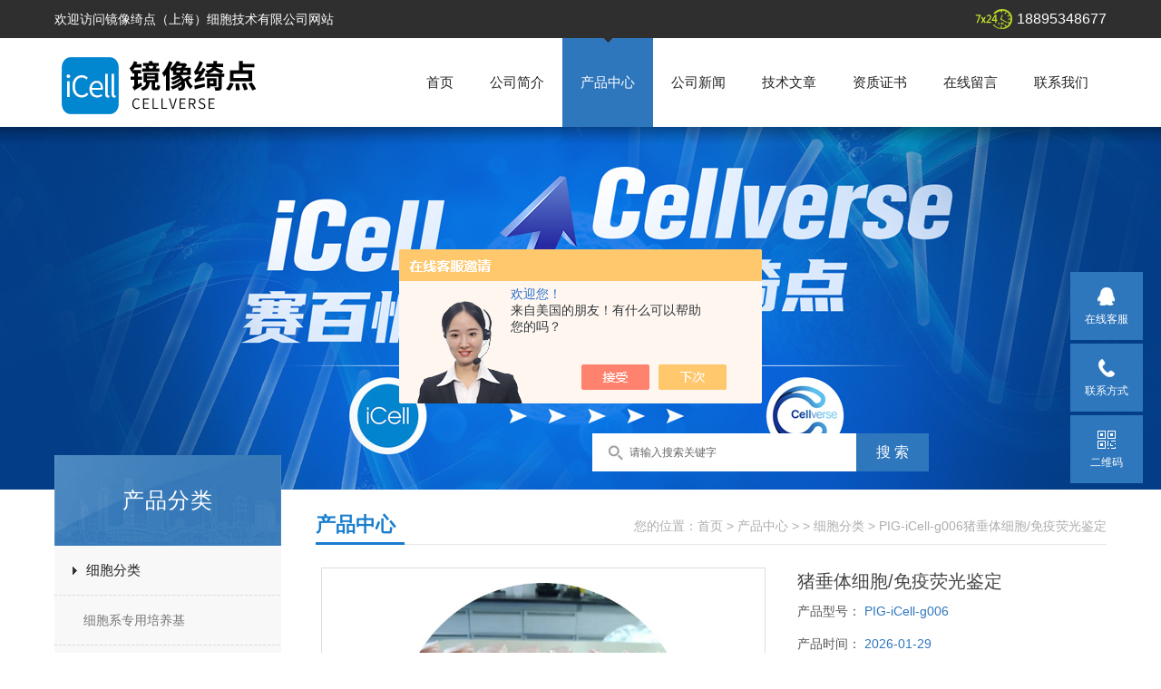

--- FILE ---
content_type: text/html; charset=utf-8
request_url: http://www.icell-sbk.com/Products-37332311.html
body_size: 9234
content:
<!doctype html>
<html>
<head>
<meta charset="utf-8">
<TITLE>猪垂体细胞/免疫荧光鉴定PIG-iCell-g006-镜像绮点（上海）细胞技术有限公司</TITLE>
<META NAME="Keywords" CONTENT="猪垂体细胞/免疫荧光鉴定">
<META NAME="Description" CONTENT="镜像绮点（上海）细胞技术有限公司所提供的PIG-iCell-g006猪垂体细胞/免疫荧光鉴定质量可靠、规格齐全,镜像绮点（上海）细胞技术有限公司不仅具有专业的技术水平,更有良好的售后服务和优质的解决方案,欢迎您来电咨询此产品具体参数及价格等详细信息！">
<script src="/ajax/common.ashx" type="text/javascript"></script>
<script src="/ajax/NewPersonalStyle.Classes.SendMSG,NewPersonalStyle.ashx" type="text/javascript"></script>
<script src="/js/videoback.js" type="text/javascript"></script>
<link href="/skins/359713/css/style.css" rel="stylesheet" />

<script src="/skins/359713/js/jquery-1.8.3.min.js" type="text/javascript"></script>
<script src="/skins/359713/js/setimg1.js"></script>
<script>

$(document).ready(function(){
	var obj = $("div.beijing").children("ul.menu").children("li");
	var xid=2;
	$(obj[xid]).addClass("hover");
}); 
</script>
<script type="application/ld+json">
{
"@context": "https://ziyuan.baidu.com/contexts/cambrian.jsonld",
"@id": "http://www.icell-sbk.com/Products-37332311.html",
"title": "猪垂体细胞/免疫荧光鉴定PIG-iCell-g006",
"pubDate": "2022-11-24T15:20:17",
"upDate": "2026-01-29T14:27:17"
    }</script>
<script type="text/javascript" src="/ajax/common.ashx"></script>
<script src="/ajax/NewPersonalStyle.Classes.SendMSG,NewPersonalStyle.ashx" type="text/javascript"></script>
<script type="text/javascript">
var viewNames = "";
var cookieArr = document.cookie.match(new RegExp("ViewNames" + "=[_0-9]*", "gi"));
if (cookieArr != null && cookieArr.length > 0) {
   var cookieVal = cookieArr[0].split("=");
    if (cookieVal[0] == "ViewNames") {
        viewNames = unescape(cookieVal[1]);
    }
}
if (viewNames == "") {
    var exp = new Date();
    exp.setTime(exp.getTime() + 7 * 24 * 60 * 60 * 1000);
    viewNames = new Date().valueOf() + "_" + Math.round(Math.random() * 1000 + 1000);
    document.cookie = "ViewNames" + "=" + escape(viewNames) + "; expires" + "=" + exp.toGMTString();
}
SendMSG.ToSaveViewLog("37332311", "ProductsInfo",viewNames, function() {});
</script>
<script language="javaScript" src="/js/JSChat.js"></script><script language="javaScript">function ChatBoxClickGXH() { DoChatBoxClickGXH('https://chat.chem17.com',361903) }</script><script>!window.jQuery && document.write('<script src="https://public.mtnets.com/Plugins/jQuery/2.2.4/jquery-2.2.4.min.js" integrity="sha384-rY/jv8mMhqDabXSo+UCggqKtdmBfd3qC2/KvyTDNQ6PcUJXaxK1tMepoQda4g5vB" crossorigin="anonymous">'+'</scr'+'ipt>');</script><script type="text/javascript" src="https://chat.chem17.com/chat/KFCenterBox/359713"></script><script type="text/javascript" src="https://chat.chem17.com/chat/KFLeftBox/359713"></script><script>
(function(){
var bp = document.createElement('script');
var curProtocol = window.location.protocol.split(':')[0];
if (curProtocol === 'https') {
bp.src = 'https://zz.bdstatic.com/linksubmit/push.js';
}
else {
bp.src = 'http://push.zhanzhang.baidu.com/push.js';
}
var s = document.getElementsByTagName("script")[0];
s.parentNode.insertBefore(bp, s);
})();
</script>
</head>

<body>

<!--头部-->
<div id="head">
  <div class="beijing">
     <p>欢迎访问镜像绮点（上海）细胞技术有限公司网站</p>
    <span>18895348677</span>
  </div>
</div>
<nav>
  <div class="beijing">
    <span><img src="/skins/359713/images/logo.png" alt="镜像绮点（上海）细胞技术有限公司"></span>
    <ul class="menu">
      <li><a href="/">首页</a></li>
      <li><a href="/aboutus.html" rel="nofollow">公司简介</a></li>
      <li><a href="/products.html">产品中心</a></li>
      <li><a href="/news.html">公司新闻</a></li>
      <li><a href="/article.html">技术文章</a></li>
      <li><a href="/honor.html" rel="nofollow">资质证书</a></li>
      <li><a href="/order.html" rel="nofollow">在线留言</a></li>
      <li><a href="/contact.html">联系我们</a></li>
    </ul>
  </div>
</nav>
<div class="banner">
  <div class="banner_1" style="background-image: url(/skins/359713/images/nybanner.jpg)"></div>
  <div class="ny_sousuo">
      <form name="form1" id="form1" method="post" action="/products.html" onsubmit="return checkform(form1)">
        <input name="" type="submit" class="ss_an" value="搜 索"/>
        <input type="text" name="keyword" class="ss_input" onfocus="if (value =='请输入搜索关键字'){value =''}" onblur="if (value =='')" value="请输入搜索关键字" />
      </form>
  </div>
  
  <div class="clear"></div>
</div>
<script src="https://www.chem17.com/mystat.aspx?u=iCell"></script>
<!--主体-->
<div class="main">
  <div class="main_left">
    <div class="main_top">产品分类</div>
    <ul class="main_left1">
      
      <li><a href="/ParentList-1545015.html">细胞分类</a></li>
      <div>
      <ul >
        
        <li><a href="/SonList-2443482.html">细胞系专用培养基</a></li>
        
        <li><a href="/SonList-2401109.html">羊原代细胞</a></li>
        
        <li><a href="/SonList-2204058.html">人源原代细胞</a></li>
        
        <li><a href="/SonList-2150000.html">兔原代细胞</a></li>
        
        <li><a href="/SonList-2149998.html">小鼠原代细胞</a></li>
        
        <li><a href="/SonList-2149994.html">大鼠原代细胞</a></li>
        
        <li><a href="/SonList-2118837.html">小鼠结肠癌细胞</a></li>
        
        <li><a href="/SonList-2118828.html">人脑胶质瘤细胞系</a></li>
        
        <li><a href="/SonList-2118822.html">人皮肤成纤维</a></li>
        
        <li><a href="/SonList-2118820.html">人肺癌细胞</a></li>
        
        <li><a href="/SonList-2118808.html">人肝星形细胞</a></li>
        
        <li><a href="/SonList-2118805.html">人表皮永生化细胞</a></li>
        
        <li><a href="/SonList-2118801.html">小鼠小胶质</a></li>
        
        <li><a href="/SonList-2118799.html">人单核细胞白血病细胞</a></li>
        
        <li><a href="/SonList-2118798.html">大鼠心肌细胞</a></li>
        
        <li><a href="/SonList-2118797.html">人乳腺癌细胞</a></li>
        
        <li><a href="/SonList-2118794.html">人肝癌细胞</a></li>
        
        <li><a href="/SonList-2118790.html">人脐静脉细胞</a></li>
        
        <li><a href="/SonList-1893794.html">其他细胞系</a></li>
        
        <li><a href="/SonList-1883518.html">培养基</a></li>
        
        <li><a href="/SonList-1882681.html">试剂盒</a></li>
        
        <li><a href="/SonList-1548216.html">CRO实验服务</a></li>
        
        <li><a href="/SonList-1548215.html">iPS细胞</a></li>
        
        <li><a href="/SonList-1548213.html">细胞系</a></li>
        
        <li><a href="/SonList-1548212.html">原代细胞</a></li>
        
      </ul>
      </div>
      
      <a href="/products.html" class="ckgd">更多分类</a>
    </ul>
    <div class="main_top2">相关文章</div>
    <ul class="index_app xgwz">
      
      <li style="width:220px; overflow:hidden; margin-left:2px;"><a href="/Article-4275904.html">人皮肤成纤维HSF细胞：皮肤健康与修复研究的核心载体</a></li>
      
      <li style="width:220px; overflow:hidden; margin-left:2px;"><a href="/Article-4256702.html">皮肤的“架构师”：人皮肤成纤维细胞（HSF）的分布与核心作用</a></li>
      
      <li style="width:220px; overflow:hidden; margin-left:2px;"><a href="/Article-4253605.html">精准培育：人脑胶质瘤细胞系U87MG体外培养的核心条件与优化方案</a></li>
      
      <li style="width:220px; overflow:hidden; margin-left:2px;"><a href="/Article-4248182.html">人肺癌细胞A549：肺癌研究的“细胞模型”，助力抗癌突破</a></li>
      
      <li style="width:220px; overflow:hidden; margin-left:2px;"><a href="/Article-4218631.html">人乳腺癌细胞MCF7——激素受体阳性乳腺癌研究的“金标准”</a></li>
      
      <li style="width:220px; overflow:hidden; margin-left:2px;"><a href="/Article-4217266.html">小鼠结肠癌细胞MC38——免疫肿瘤学研究的明星模型</a></li>
      
      <li style="width:220px; overflow:hidden; margin-left:2px;"><a href="/Article-4208863.html">人脑胶质瘤细胞系U87MG：脑癌研究的经典模型</a></li>
      
      <li style="width:220px; overflow:hidden; margin-left:2px;"><a href="/Article-4185799.html">人皮肤成纤维HSF细胞助力再生医学新突破</a></li>
      
      <li style="width:220px; overflow:hidden; margin-left:2px;"><a href="/Article-4185162.html">人脑胶质瘤细胞系U87MG：胶质瘤研究“黄金模型”，加速抗癌药物研发</a></li>
      
      <li style="width:220px; overflow:hidden; margin-left:2px;"><a href="/Article-4181742.html">人肺癌细胞A549成为肺癌研究与药物筛选的经典细胞模型</a></li>
      
    </ul>
  </div>
  <script>
	  $(document).ready(function(){
		  var obj = $("#subNav").children("li");
		  var lid="#page1";
		  //alert(lid);
		  //$(obj[xid]).removeClass();
		  $(lid).addClass("hover");
	  }); 
  </script>
  <div class="main_right">
    <div class="main_top1">
      <p>您的位置：<a href="/">首页</a>  > <a href="/products.html" title="产品中心">产品中心</a>  >  &gt; <a href="/ParentList-1545015.html">细胞分类</a> &gt; PIG-iCell-g006猪垂体细胞/免疫荧光鉴定
          
             </p>
      <big>产品中心</big>
    </div>
    <div class="clear"></div>
    <dl class="product_article">
      <dt><div class="proimg_bk1"><a href="http://img58.chem17.com/gxhpic_fed5793a2e/1c9e5e6bcf563ad419dbf707b7288eabf10f5c88f33037c7ef3e016c61b4a1f9d679c7340d0923ca.jpg" class="proimg1" target="_blank"><img src="http://img58.chem17.com/gxhpic_fed5793a2e/1c9e5e6bcf563ad419dbf707b7288eabf10f5c88f33037c7ef3e016c61b4a1f9d679c7340d0923ca.jpg"/></a></div></dt>
      <dd deep="3">
        <div id="prod_gs" class="prod_gs">
          <div class="prod_view_name">
            <strong class="prod_view_name_bt">产品名称：</strong>
            <b><h1 id="ShoveWebControl_Text3">猪垂体细胞/免疫荧光鉴定</h1></b>
          </div>
          <div id="xn_c_prodv_26_wrap" class="xn_c_prodv_26_wrap">
            <div class="xn_c_prodv_26_name" style="line-height: 36px;">
              <span class="xn_c_prodv_26_namewz"><span name="_prodv_26_namewz">产品型号：</span></span>
              <span class="xn_c_prodv_26_namemc"><span id="xn_c_prodv_26_Text1">PIG-iCell-g006</span></span>
            </div>
            <div class="xn_c_prodv_26_name" style="line-height: 36px;">
              <span class="xn_c_prodv_26_namewz"><span name="_prodv_26_namewz">产品时间：</span></span>
              <span class="xn_c_prodv_26_namemc"><span id="xn_c_prodv_26_Text1">2026-01-29</span></span>
            </div>
          </div>
          <div id="prod_view_ms" class="prod_view_ms"><span class="xn_c_prodv_26_namewz"><span name="_prodv_26_namewz">描述：</span></span><span id="ShoveWebControl_Text7">猪垂体细胞/免疫荧光鉴定</br>猪垂体细胞详述</br>垂体是机体的重要的内分泌腺体，由生长激素和促肾上腺皮质激素细胞等细胞构成，在机体的生长发育、生命活动、内分泌调节以及衰老死亡过程中起着重要意义。因此，垂体细胞的体外培养为进一步研究垂体与生殖的神经内分泌调节机制及垂体移植研究等方面提供了基础和前提。</span></div>
          <div class="proshow_info-btn"><a class="btn1" href="#proorder" rel="nofollow">在线询价 &gt;</a><a class="btn2" href="/contact.html" rel="nofollow">联系我们 &gt;</a></div>
        </div>
      </dd>
    </dl>
    <div class="main_top3"><p>产品介绍</p></div>
    <div class="product1 pro_1"><p><strong><span style="color: rgb(255, 0, 0);">猪</span><span style="color: rgb(255, 0, 0); font-size: 13px;"><strong>垂体细胞/免疫荧光鉴定</strong></span></strong></p><p>详述</p><p>垂体是机体的重要的内分泌腺体，由生长激素和促肾上腺皮质激素细胞等细胞构成，在机体的生长发育、生命活动、内分泌调节以及衰老死亡过程中起着重要意义。因此，垂体细胞的体外培养为进一步研究垂体与生殖的神经内分泌调节机制及垂体移植研究等方面提供了基础和前提。</p><p><strong><span style="color: rgb(255, 0, 0);">猪</span><span style="color:rgb(255, 0, 0)"><strong>垂体细胞/免疫荧光鉴定</strong></span></strong></p><p>细胞特性</p><p>1)组织来源于实验动物的正常垂体组织。<br/><br/>2)细胞鉴定：LH、FSH与PRL免疫荧光染色为阳性。<br/><br/>3)经鉴定细胞纯度高于90%。<br/><br/>4)不含有 HIV-1、 HBV、HCV、支原体、细菌、酵母和真菌。<br/><br/>5)细胞生长方式：梭形或多角形细胞，不规则细胞，贴壁培养。</p><p>产品的运输和保存</p><p>视天气状况和运输距离远近，公司与客户协商后选择下述方式中的一种进行。</p><p>1)1mL冻存细胞悬液装于1.8ml的冻存管中，置于装满干冰的泡沫保温盒中进行运输；收到细胞后请尽快解冻复苏细胞进行培养，如无法立刻进行复苏操作，冻存细胞可在-80℃的条件下保存1个月。</p><p>2)T-25培养瓶充满*培养基后进行常温运输；收到细胞后请镜下观察细胞生长状态，如铺瓶率超过85%请立即进行传代操作，如悬浮的细胞较多，请将培养瓶至于培养箱中静置过夜以帮助未死亡的悬浮细胞能够再次贴壁。</p><p>产品使用</p><p>1)本产品仅能用于科研</p><p>2) 本产品未通过直接用于活体动物和人的审核</p><p>3)本产品未通过用于活体诊断的审核</p><p>镜像绮点（上海）细胞技术有限公司主要产品和技术服务：<br/><br/>一、原代细胞服务<br/> &nbsp; &nbsp; &nbsp; 各类模式哺乳动物的多种原代细胞资源；<br/> &nbsp; &nbsp; &nbsp; 多种人源性正常及肿瘤原代细胞资源；<br/> &nbsp; &nbsp; &nbsp; 原代细胞分离和培养相关试剂、kit、培养基添加剂等；<br/> &nbsp; &nbsp; &nbsp; 原代细胞相关技术服务和整体实验外包服务；<br/><br/>二、细胞株/系服务<br/> &nbsp; &nbsp; &nbsp; 细胞株/系培养、增殖、冻存和相关说明书；<br/> &nbsp; &nbsp; &nbsp; 细胞系培养过程的技术指导；<br/> &nbsp; &nbsp; &nbsp; 细胞系培养基、添加剂、血清及相关生长因子、试剂等；<br/><br/>三、iPS细胞<br/> &nbsp; &nbsp; &nbsp; iPS细胞基础培养（有滋养层or无滋养层在）；<br/> &nbsp; &nbsp; &nbsp; iPS细胞增殖及冷冻保存；<br/> &nbsp; &nbsp; &nbsp; iPS基础培养技术实习；<br/> &nbsp; &nbsp; &nbsp; 新药及实验仪器上市前评估；<br/><br/>四、技术外包服务：各类细胞生物学实验、分子生物学实验、显微镜拍照服务等<br/><br/>五、其他：根据客户需要定制服务等<br/><br/>镜像绮点（上海）细胞技术有限公司<br/> &nbsp; &nbsp;</p><p><br/></p><div class="tabledivclass" style="width: 99%; float: left;"><table align="left" style="max-width: 748px;"><tbody><tr class="firstRow"><td style="height:28px; width:52px"><p style="text-align:center"><span style="font-family:arial,helvetica,sans-serif"><span style="font-size:16px">序号</span></span></p></td><td style="height:28px; width:239px"><p style="text-align:center"><span style="font-family:arial,helvetica,sans-serif"><span style="font-size:16px">产品名称</span></span></p></td><td style="height:28px; width:139px"><p style="text-align:center"><span style="font-family:arial,helvetica,sans-serif"><span style="font-size:16px">货号</span></span></p></td><td style="height:28px; width:65px"><p style="text-align:center"><span style="font-family:arial,helvetica,sans-serif"><span style="font-size:16px">规格</span></span></p></td><td style="height:28px; width:88px"><p style="text-align:center"><span style="font-family:arial,helvetica,sans-serif"><span style="font-size:16px">售价</span></span></p></td></tr><tr><td style="height:28px; width:52px"><p style="text-align:center"><span style="font-family:arial,helvetica,sans-serif"><span style="font-size:16px">1</span></span></p></td><td style="height:28px; width:239px"><p><span style="font-family:arial,helvetica,sans-serif"><span style="font-size:16px">内皮细胞培养基ECMsciencel</span></span></p></td><td style="height:28px; width:139px"><p style="text-align:center"><span style="font-family:arial,helvetica,sans-serif"><span style="font-size:16px">icell-0016</span></span></p></td><td style="height:28px; width:65px"><p style="text-align:center"><span style="font-family:arial,helvetica,sans-serif"><span style="font-size:16px">500ml</span></span></p></td><td style="height:28px; width:88px"><p style="text-align:center"><span style="font-family:arial,helvetica,sans-serif"><span style="font-size:16px">2280</span></span></p></td></tr><tr><td style="height:28px; width:52px"><p style="text-align:center"><span style="font-family:arial,helvetica,sans-serif"><span style="font-size:16px">2</span></span></p></td><td style="height:28px; width:239px"><p><span style="font-family:arial,helvetica,sans-serif"><span style="font-size:16px">动物上皮细胞培养基Epicm-a</span></span></p></td><td style="height:28px; width:139px"><p style="text-align:center"><span style="font-family:arial,helvetica,sans-serif"><span style="font-size:16px">icell-0015</span></span></p></td><td style="height:28px; width:65px"><p style="text-align:center"><span style="font-family:arial,helvetica,sans-serif"><span style="font-size:16px">500ml</span></span></p></td><td style="height:28px; width:88px"><p style="text-align:center"><span style="font-family:arial,helvetica,sans-serif"><span style="font-size:16px">1980</span></span></p></td></tr><tr><td style="height:27px; width:52px"><p style="text-align:center"><span style="font-family:arial,helvetica,sans-serif"><span style="font-size:16px">3</span></span></p></td><td style="height:27px; width:239px"><p><span style="font-family:arial,helvetica,sans-serif"><span style="font-size:16px">上皮细胞培养基Epicm</span></span></p></td><td style="height:27px; width:139px"><p style="text-align:center"><span style="font-family:arial,helvetica,sans-serif"><span style="font-size:16px">icell-0017</span></span></p></td><td style="height:27px; width:65px"><p style="text-align:center"><span style="font-family:arial,helvetica,sans-serif"><span style="font-size:16px">500ml</span></span></p></td><td style="height:27px; width:88px"><p style="text-align:center"><span style="font-family:arial,helvetica,sans-serif"><span style="font-size:16px">1980</span></span></p></td></tr><tr><td style="height:28px; width:52px"><p style="text-align:center"><span style="font-family:arial,helvetica,sans-serif"><span style="font-size:16px">4</span></span></p></td><td style="height:28px; width:239px"><p><span style="font-family:arial,helvetica,sans-serif"><span style="font-size:16px">培养基DK-SFM</span></span></p></td><td style="height:28px; width:139px"><p style="text-align:center"><span style="font-family:arial,helvetica,sans-serif"><span style="font-size:16px">10785-012</span></span></p></td><td style="height:28px; width:65px"><p style="text-align:center"><span style="font-family:arial,helvetica,sans-serif"><span style="font-size:16px">500ml</span></span></p></td><td style="height:28px; width:88px"><p style="text-align:center"><span style="font-family:arial,helvetica,sans-serif"><span style="font-size:16px">2280</span></span></p></td></tr><tr><td style="height:28px; width:52px"><p style="text-align:center"><span style="font-family:arial,helvetica,sans-serif"><span style="font-size:16px">5</span></span></p></td><td style="height:28px; width:239px"><p><span style="font-family:arial,helvetica,sans-serif"><span style="font-size:16px">Neurobasal-A </span><span style="font-size:16px">培养基</span></span></p></td><td style="height:28px; width:139px"><p style="text-align:center"><span style="font-family:arial,helvetica,sans-serif"><span style="font-size:16px">icell-0013</span></span></p></td><td style="height:28px; width:65px"><p style="text-align:center"><span style="font-family:arial,helvetica,sans-serif"><span style="font-size:16px">500ml</span></span></p></td><td style="height:28px; width:88px"><p style="text-align:center"><span style="font-family:arial,helvetica,sans-serif"><span style="font-size:16px">2280</span></span></p></td></tr><tr><td style="height:28px; width:52px"><p style="text-align:center"><span style="font-family:arial,helvetica,sans-serif"><span style="font-size:16px">6</span></span></p></td><td style="height:28px; width:239px"><p><span style="font-family:arial,helvetica,sans-serif"><span style="font-size:16px">MIL-2</span></span></p></td><td style="height:28px; width:139px"><p style="text-align:center"><span style="font-family:arial,helvetica,sans-serif"><span style="font-size:16px">212-12</span></span></p></td><td style="height:28px; width:65px"><p style="text-align:center"><span style="font-family:arial,helvetica,sans-serif"><span style="font-size:16px">5ug</span></span></p></td><td style="height:28px; width:88px"><p style="text-align:center"><span style="font-family:arial,helvetica,sans-serif"><span style="font-size:16px">1216</span></span></p></td></tr><tr><td style="height:28px; width:52px"><p style="text-align:center"><span style="font-family:arial,helvetica,sans-serif"><span style="font-size:16px">7</span></span></p></td><td style="height:28px; width:239px"><p><span style="font-family:arial,helvetica,sans-serif"><span style="font-size:16px">N2</span><span style="font-size:16px">添加剂</span></span></p></td><td style="height:28px; width:139px"><p style="text-align:center"><span style="font-family:arial,helvetica,sans-serif"><span style="font-size:16px">Gibco.17505048</span></span></p></td><td style="height:28px; width:65px"><p style="text-align:center"><span style="font-family:arial,helvetica,sans-serif"><span style="font-size:16px">5ml</span></span></p></td><td style="height:28px; width:88px"><p style="text-align:center"><span style="font-family:arial,helvetica,sans-serif"><span style="font-size:16px">1605</span></span></p></td></tr><tr><td style="height:27px; width:52px"><p style="text-align:center"><span style="font-family:arial,helvetica,sans-serif"><span style="font-size:16px">8</span></span></p></td><td style="height:27px; width:239px"><p><span style="font-family:arial,helvetica,sans-serif"><span style="font-size:16px">IL-3</span><span style="font-size:16px">细胞因子</span></span></p></td><td style="height:27px; width:139px"><p style="text-align:center"><span style="font-family:arial,helvetica,sans-serif"><span style="font-size:16px"> </span></span></p></td><td style="height:27px; width:65px"><p style="text-align:center"><span style="font-family:arial,helvetica,sans-serif"><span style="font-size:16px">2ug</span></span></p></td><td style="height:27px; width:88px"><p style="text-align:center"><span style="font-family:arial,helvetica,sans-serif"><span style="font-size:16px">1216</span></span></p></td></tr><tr><td style="height:27px; width:52px"><p style="text-align:center"><span style="font-family:arial,helvetica,sans-serif"><span style="font-size:16px">9</span></span></p></td><td style="height:27px; width:239px"><p><span style="font-family:arial,helvetica,sans-serif"><span style="font-size:16px">B27</span><span style="font-size:16px">无血清添加剂</span></span></p></td><td style="height:27px; width:139px"><p style="text-align:center"><span style="font-family:arial,helvetica,sans-serif"><span style="font-size:16px">Gibco.12587010</span></span></p></td><td style="height:27px; width:65px"><p style="text-align:center"><span style="font-family:arial,helvetica,sans-serif"><span style="font-size:16px">10ml</span></span></p></td><td style="height:27px; width:88px"><p style="text-align:center"><span style="font-family:arial,helvetica,sans-serif"><span style="font-size:16px">1238</span></span></p></td></tr><tr><td style="height:37px; width:52px"><p style="text-align:center"><span style="font-family:arial,helvetica,sans-serif"><span style="font-size:16px">10</span></span></p></td><td style="height:37px; width:239px"><p><span style="font-family:arial,helvetica,sans-serif"><span style="font-size:16px">内皮细胞生长因子</span></span></p></td><td style="height:37px; width:139px"><p style="text-align:center"><span style="font-family:arial,helvetica,sans-serif"><span style="font-size:16px">1052</span></span></p></td><td style="height:37px; width:65px"><p style="text-align:center"><span style="font-family:arial,helvetica,sans-serif"><span style="font-size:16px">5ml 100X</span></span></p></td><td style="height:37px; width:88px"><p style="text-align:center"><span style="font-family:arial,helvetica,sans-serif"><span style="font-size:16px">1183</span></span></p></td></tr><tr><td style="height:37px; width:52px"><p style="text-align:center"><span style="font-family:arial,helvetica,sans-serif"><span style="font-size:16px">11</span></span></p></td><td style="height:37px; width:239px"><p><span style="font-family:arial,helvetica,sans-serif"><span style="font-size:16px">胶原酶I</span></span></p></td><td style="height:37px; width:139px"><p style="text-align:center"><span style="font-family:arial,helvetica,sans-serif"><span style="font-size:16px">gibco</span><span style="font-size:16px">原装17100-017</span></span></p></td><td style="height:37px; width:65px"><p style="text-align:center"><span style="font-family:arial,helvetica,sans-serif"><span style="font-size:16px">1g</span></span></p></td><td style="height:37px; width:88px"><p style="text-align:center"><span style="font-family:arial,helvetica,sans-serif"><span style="font-size:16px">2280</span></span></p></td></tr><tr><td style="height:37px; width:52px"><p style="text-align:center"><span style="font-family:arial,helvetica,sans-serif"><span style="font-size:16px">12</span></span></p></td><td style="height:37px; width:239px"><p><span style="font-family:arial,helvetica,sans-serif"><span style="font-size:16px">胶原酶II</span></span></p></td><td style="height:37px; width:139px"><p style="text-align:center"><span style="font-family:arial,helvetica,sans-serif"><span style="font-size:16px">gibco</span><span style="font-size:16px">原装17101-015</span></span></p></td><td style="height:37px; width:65px"><p style="text-align:center"><span style="font-family:arial,helvetica,sans-serif"><span style="font-size:16px">1g</span></span></p></td><td style="height:37px; width:88px"><p style="text-align:center"><span style="font-family:arial,helvetica,sans-serif"><span style="font-size:16px">2280</span></span></p></td></tr><tr><td style="height:37px; width:52px"><p style="text-align:center"><span style="font-family:arial,helvetica,sans-serif"><span style="font-size:16px">13</span></span></p></td><td style="height:37px; width:239px"><p><span style="font-family:arial,helvetica,sans-serif"><span style="font-size:16px">胶原酶IV</span></span></p></td><td style="height:37px; width:139px"><p style="text-align:center"><span style="font-family:arial,helvetica,sans-serif"><span style="font-size:16px">gibco</span><span style="font-size:16px">原装17104-019</span></span></p></td><td style="height:37px; width:65px"><p style="text-align:center"><span style="font-family:arial,helvetica,sans-serif"><span style="font-size:16px">1g</span></span></p></td><td style="height:37px; width:88px"><p style="text-align:center"><span style="font-family:arial,helvetica,sans-serif"><span style="font-size:16px">2280</span></span></p></td></tr><tr><td style="height:30px; width:52px"><p style="text-align:center"><span style="font-family:arial,helvetica,sans-serif"><span style="font-size:16px">14</span></span></p></td><td style="height:30px; width:239px"><p><span style="font-family:arial,helvetica,sans-serif"><span style="font-size:16px">小鼠外周血淋巴细胞分离液试剂盒</span></span></p></td><td style="height:30px; width:139px"><p style="text-align:center"><span style="font-family:arial,helvetica,sans-serif"><span style="font-size:16px">P8620</span></span></p></td><td style="height:30px; width:65px"><p style="text-align:center"><span style="font-family:arial,helvetica,sans-serif"><span style="font-size:16px">200ml</span></span></p></td><td style="height:30px; width:88px"><p style="text-align:center"><span style="font-family:arial,helvetica,sans-serif"><span style="font-size:16px">1014</span></span></p></td></tr><tr><td style="height:27px; width:52px"><p style="text-align:center"><span style="font-family:arial,helvetica,sans-serif"><span style="font-size:16px">15</span></span></p></td><td style="height:27px; width:239px"><p><span style="font-family:arial,helvetica,sans-serif"><span style="font-size:16px">人外周淋巴细胞分离液</span></span></p></td><td style="height:27px; width:139px"><p style="text-align:center"><span style="font-family:arial,helvetica,sans-serif"><span style="font-size:16px"> </span></span></p></td><td style="height:27px; width:65px"><p style="text-align:center"><span style="font-family:arial,helvetica,sans-serif"><span style="font-size:16px">200ml</span></span></p></td><td style="height:27px; width:88px"><p style="text-align:center"><span style="font-family:arial,helvetica,sans-serif"><span style="font-size:16px">439</span></span></p></td></tr></tbody></table></div><p><br/></p><p><br/></p><p><br/></p></div>
    <div class="main_top3"><p>相关产品</p></div>
    <div class="product1 pro_1">
      <ul>
        没有相关产品信息...
      </ul>
    </div>
    <div id="proorder"></div>
    <link rel="stylesheet" type="text/css" href="/css/MessageBoard_style.css">
<script language="javascript" src="/skins/Scripts/order.js?v=20210318" type="text/javascript"></script>
<a name="order" id="order"></a>
<div class="ly_msg" id="ly_msg">
<form method="post" name="form2" id="form2">
	<h3>留言框  </h3>
	<ul>
		<li>
			<h4 class="xh">产品：</h4>
			<div class="msg_ipt1"><input class="textborder" size="30" name="Product" id="Product" value="猪垂体细胞/免疫荧光鉴定"  placeholder="请输入产品名称" /></div>
		</li>
		<li>
			<h4>您的单位：</h4>
			<div class="msg_ipt12"><input class="textborder" size="42" name="department" id="department"  placeholder="请输入您的单位名称" /></div>
		</li>
		<li>
			<h4 class="xh">您的姓名：</h4>
			<div class="msg_ipt1"><input class="textborder" size="16" name="yourname" id="yourname"  placeholder="请输入您的姓名"/></div>
		</li>
		<li>
			<h4 class="xh">联系电话：</h4>
			<div class="msg_ipt1"><input class="textborder" size="30" name="phone" id="phone"  placeholder="请输入您的联系电话"/></div>
		</li>
		<li>
			<h4>常用邮箱：</h4>
			<div class="msg_ipt12"><input class="textborder" size="30" name="email" id="email" placeholder="请输入您的常用邮箱"/></div>
		</li>
        <li>
			<h4>省份：</h4>
			<div class="msg_ipt12"><select id="selPvc" class="msg_option">
							<option value="0" selected="selected">请选择您所在的省份</option>
			 <option value="1">安徽</option> <option value="2">北京</option> <option value="3">福建</option> <option value="4">甘肃</option> <option value="5">广东</option> <option value="6">广西</option> <option value="7">贵州</option> <option value="8">海南</option> <option value="9">河北</option> <option value="10">河南</option> <option value="11">黑龙江</option> <option value="12">湖北</option> <option value="13">湖南</option> <option value="14">吉林</option> <option value="15">江苏</option> <option value="16">江西</option> <option value="17">辽宁</option> <option value="18">内蒙古</option> <option value="19">宁夏</option> <option value="20">青海</option> <option value="21">山东</option> <option value="22">山西</option> <option value="23">陕西</option> <option value="24">上海</option> <option value="25">四川</option> <option value="26">天津</option> <option value="27">新疆</option> <option value="28">西藏</option> <option value="29">云南</option> <option value="30">浙江</option> <option value="31">重庆</option> <option value="32">香港</option> <option value="33">澳门</option> <option value="34">中国台湾</option> <option value="35">国外</option>	
                             </select></div>
		</li>
		<li>
			<h4>详细地址：</h4>
			<div class="msg_ipt12"><input class="textborder" size="50" name="addr" id="addr" placeholder="请输入您的详细地址"/></div>
		</li>
		
        <li>
			<h4>补充说明：</h4>
			<div class="msg_ipt12 msg_ipt0"><textarea class="areatext" style="width:100%;" name="message" rows="8" cols="65" id="message"  placeholder="请输入您的任何要求、意见或建议"></textarea></div>
		</li>
		<li>
			<h4 class="xh">验证码：</h4>
			<div class="msg_ipt2">
            	<div class="c_yzm">
                    <input class="textborder" size="4" name="Vnum" id="Vnum"/>
                    <a href="javascript:void(0);" class="yzm_img"><img src="/Image.aspx" title="点击刷新验证码" onclick="this.src='/image.aspx?'+ Math.random();"  width="90" height="34" /></a>
                </div>
                <span>请输入计算结果（填写阿拉伯数字），如：三加四=7</span>
            </div>
		</li>
		<li>
			<h4></h4>
			<div class="msg_btn"><input type="button" onclick="return Validate();" value="提 交" name="ok"  class="msg_btn1"/><input type="reset" value="重 填" name="no" /></div>
		</li>
	</ul>	
    <input name="PvcKey" id="PvcHid" type="hidden" value="" />
</form>
</div>

    <ul class="news_page"><li><span>(上一篇)</span>：<a href="/Products-37332297.html">RAB-iCell-g003兔胰腺星状细胞/免疫荧光鉴定</a></li><li><span>(下一篇)</span>：<a href="/Products-37332317.html">MIC-iCell-g006小鼠垂体细胞/免疫荧光鉴定</a></li></ul>
  </div>
  <div class="clear"></div>
</div>
<div class="bot">
    <div class="w1200">
        <div class="bot_nav">
            <a href="/">网站首页</a><span>|</span>
            <a href="/aboutus.html" rel="nofollow">关于我们</a><span>|</span>
            <a href="/products.html">产品中心</a><span>|</span>
            <a href="/news.html">公司新闻</a><span>|</span>
            <a href="/article.html">技术文章</a><span>|</span>
            <a href="/honor.html" rel="nofollow">资质证书</a><span>|</span>
            <a href="/contact.html" rel="nofollow">联系我们</a>
        </div>
        <div class="bot2 clearfix">
            <div class="tact fl">
               <p>镜像绮点（上海）细胞技术有限公司地址：上海市奉贤区茂园路260号临港南桥科技城56号楼7层 邮箱：<a href="mailto:3982882774@qq.com">3982882774@qq.com</a></p>
                <p>公司版权所有 &copy; 2026  &nbsp;&nbsp;<a href="http://beian.miit.gov.cn/" target="_blank" rel="nofollow";>备案号：沪ICP备2024064724号-1</a>&nbsp;&nbsp;<a href="https://www.chem17.com/login" target="_blank" rel="nofollow">管理登陆</a>&nbsp;&nbsp;技术支持：<A href="https://www.chem17.com" target="_blank" rel="nofollow">化工仪器网</A>&nbsp;&nbsp;<a href="/sitemap.xml" target="_blank">GoogleSitemap</a></p>
            </div>
            <div class="ewm fr"><img  src="/Skins/359713/images/side_ewm.jpg" width="140" height="140"/></div>
        </div>
    </div>
</div>  

<div class="suspension">
	<div class="suspension-box">
		<a href="#" class="a a-service "><i class="i"></i><span>在线客服</span></a>
		<a href="javascript:;" class="a a-service-phone "><i class="i"></i><span>联系方式</span></a>
		<a href="javascript:;" class="a a-qrcode"><i class="i"></i><span>二维码</span></a>
		<a href="javascript:;" class="a a-top"><i class="i"></i></a>
		<div class="d d-service">
			<i class="arrow"></i>
			<div class="inner-box">
				<div class="d-service-item clearfix">
					<a href="tencent://Message/?Uin=3982882774&amp;websiteName=www.icell-sbk.com=&amp;Menu=yes"  target="_blank" class="clearfix"><span class="circle"><i class="i-qq"></i></span><p>咨询在线客服</p></a>
				</div>
			</div>
		</div>
		<div class="d d-service-phone">
			<i class="arrow"></i>
			<div class="inner-box">
				<div class="d-service-item clearfix">
					<span class="circle"><i class="i-tel"></i></span>
					<div class="text">
						<p>服务热线</p>
						<p class="red number">400-021-2021</p>
					</div>
				</div>
			</div>
		</div>
		<div class="d d-qrcode">
			<i class="arrow"></i>
			<div class="inner-box">
				<div class="qrcode-img"><img src="/Skins/359713/images/side_ewm.jpg" alt=""></div>
				<p>扫一扫，关注我们</p>
			</div>
		</div>

	</div>
</div>

<script type="text/javascript" src="/Skins/359713/js/qq.js"></script>  
<script type="text/javascript" src="/skins/359713/js/xmsz_common.js"></script>
<script type="text/javascript" src="/skins/359713/js/pt_js.js"></script>
<script type="text/javascript" src="/skins/359713/js/setimg1.js"></script>
<!--[if IE 6]><script type="text/javascript" src="/Skins/js/pngfix.js"></script><![endif]-->



 <script type='text/javascript' src='/js/VideoIfrmeReload.js?v=001'></script>
  
</html></body>